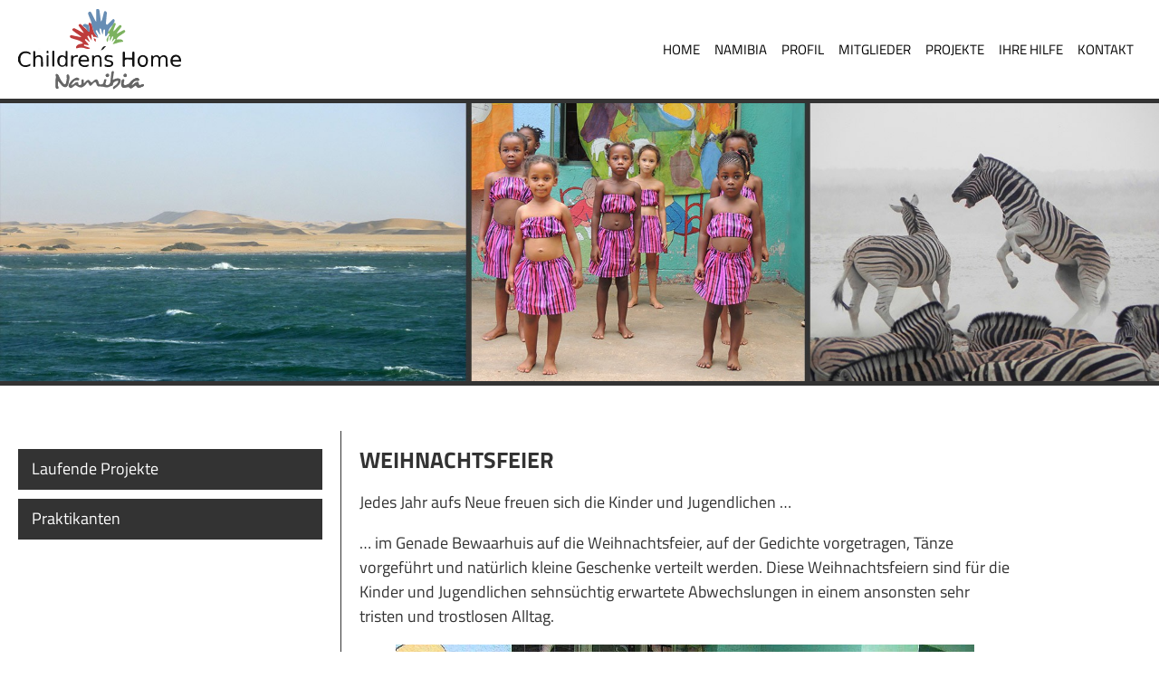

--- FILE ---
content_type: text/css
request_url: https://childrens-home-namibia.de/wp-content/cache/min/1/wp-content/themes/hello-theme-child-master/style.css?ver=1768475182
body_size: 9
content:
.smrt-nogap p,.smrt-nogap h2,.smrt-nogap h3,.smrt-nogap h4,.smrt-nogap h5,.smrt-nogap h6,.smrt-nogap ul,.smrt-nogap ol{padding:0!important;margin:0!important}.elementor-text-editor ul{margin-bottom:1em}.wp-block-image figcaption{margin-top:0;margin-bottom:1em}figure.wp-block-image.alignnone{margin:2em 0}

--- FILE ---
content_type: text/css
request_url: https://childrens-home-namibia.de/wp-content/uploads/elementor/css/post-51011.css?ver=1768475181
body_size: 374
content:
.elementor-kit-51011{--e-global-color-primary:#333333;--e-global-color-secondary:#678DB5;--e-global-color-text:#333333;--e-global-color-accent:#BD3B3A;--e-global-typography-primary-font-family:"Titillium Web";--e-global-typography-primary-font-size:18px;--e-global-typography-primary-font-weight:normal;--e-global-typography-secondary-font-family:"Titillium Web";--e-global-typography-secondary-font-size:18px;--e-global-typography-secondary-font-weight:normal;--e-global-typography-text-font-family:"Titillium Web";--e-global-typography-text-font-size:18px;--e-global-typography-text-font-weight:normal;--e-global-typography-accent-font-family:"Titillium Web";--e-global-typography-accent-font-size:18px;--e-global-typography-accent-font-weight:normal;color:var( --e-global-color-text );font-family:"Titillium Web", Sans-serif;font-size:18px;font-weight:normal;}.elementor-kit-51011 e-page-transition{background-color:#FFBC7D;}.elementor-kit-51011 p{margin-block-end:1em;}.elementor-kit-51011 a{color:var( --e-global-color-secondary );}body{overflow-x:inherit !important;}.elementor a, .elementor a:link, .elementor a:focus, .elementor a:active, .elementor a:hover{text-decoration:inherit !important;}.elementor a:link, .elementor .smooth-hover a:link, {transition:inherit;}.elementor-kit-51011 h1{color:var( --e-global-color-text );font-family:"Titillium Web", Sans-serif;font-size:25px;font-weight:bold;}.elementor-kit-51011 h2{color:var( --e-global-color-text );font-size:21px;font-weight:bold;}.elementor-kit-51011 h3{color:var( --e-global-color-text );font-size:18px;font-weight:bold;}.elementor-kit-51011 h4{color:var( --e-global-color-text );font-size:18px;font-weight:bold;}.elementor-kit-51011 h5{color:var( --e-global-color-text );font-size:18px;font-weight:bold;}.elementor-kit-51011 h6{color:var( --e-global-color-text );font-size:18px;font-weight:bold;}.elementor-section.elementor-section-boxed > .elementor-container{max-width:1140px;}.e-con{--container-max-width:1140px;}.elementor-widget:not(:last-child){margin-block-end:20px;}.elementor-element{--widgets-spacing:20px 20px;--widgets-spacing-row:20px;--widgets-spacing-column:20px;}{}h1.entry-title{display:var(--page-title-display);}@media(max-width:1024px){.elementor-section.elementor-section-boxed > .elementor-container{max-width:1024px;}.e-con{--container-max-width:1024px;}}@media(max-width:767px){.elementor-section.elementor-section-boxed > .elementor-container{max-width:767px;}.e-con{--container-max-width:767px;}}

--- FILE ---
content_type: text/css
request_url: https://childrens-home-namibia.de/wp-content/uploads/elementor/css/post-51015.css?ver=1768475181
body_size: 1293
content:
.elementor-51015 .elementor-element.elementor-element-4b5ced6 .elementor-repeater-item-a959468.jet-parallax-section__layout .jet-parallax-section__image{background-size:auto;}.elementor-bc-flex-widget .elementor-51015 .elementor-element.elementor-element-7926aad7.elementor-column .elementor-widget-wrap{align-items:center;}.elementor-51015 .elementor-element.elementor-element-7926aad7.elementor-column.elementor-element[data-element_type="column"] > .elementor-widget-wrap.elementor-element-populated{align-content:center;align-items:center;}.elementor-51015 .elementor-element.elementor-element-7926aad7.elementor-column{align-self:inherit;cursor:default;}.elementor-51015 .elementor-element.elementor-element-7926aad7 > .elementor-element-populated{padding:0px 0px 0px 0px;}.elementor-widget-image .widget-image-caption{color:var( --e-global-color-text );font-family:var( --e-global-typography-text-font-family ), Sans-serif;font-size:var( --e-global-typography-text-font-size );font-weight:var( --e-global-typography-text-font-weight );}.elementor-51015 .elementor-element.elementor-element-5e4d5619{text-align:start;}.elementor-51015 .elementor-element.elementor-element-5e4d5619 img{width:180px;}.elementor-bc-flex-widget .elementor-51015 .elementor-element.elementor-element-61224b9a.elementor-column .elementor-widget-wrap{align-items:center;}.elementor-51015 .elementor-element.elementor-element-61224b9a.elementor-column.elementor-element[data-element_type="column"] > .elementor-widget-wrap.elementor-element-populated{align-content:center;align-items:center;}.elementor-51015 .elementor-element.elementor-element-61224b9a.elementor-column{align-self:inherit;cursor:default;}.elementor-51015 .elementor-element.elementor-element-61224b9a > .elementor-element-populated{padding:0px 0px 0px 0px;}.elementor-widget-nav-menu .elementor-nav-menu .elementor-item{font-family:var( --e-global-typography-primary-font-family ), Sans-serif;font-size:var( --e-global-typography-primary-font-size );font-weight:var( --e-global-typography-primary-font-weight );}.elementor-widget-nav-menu .elementor-nav-menu--main .elementor-item{color:var( --e-global-color-text );fill:var( --e-global-color-text );}.elementor-widget-nav-menu .elementor-nav-menu--main .elementor-item:hover,
					.elementor-widget-nav-menu .elementor-nav-menu--main .elementor-item.elementor-item-active,
					.elementor-widget-nav-menu .elementor-nav-menu--main .elementor-item.highlighted,
					.elementor-widget-nav-menu .elementor-nav-menu--main .elementor-item:focus{color:var( --e-global-color-accent );fill:var( --e-global-color-accent );}.elementor-widget-nav-menu .elementor-nav-menu--main:not(.e--pointer-framed) .elementor-item:before,
					.elementor-widget-nav-menu .elementor-nav-menu--main:not(.e--pointer-framed) .elementor-item:after{background-color:var( --e-global-color-accent );}.elementor-widget-nav-menu .e--pointer-framed .elementor-item:before,
					.elementor-widget-nav-menu .e--pointer-framed .elementor-item:after{border-color:var( --e-global-color-accent );}.elementor-widget-nav-menu{--e-nav-menu-divider-color:var( --e-global-color-text );}.elementor-widget-nav-menu .elementor-nav-menu--dropdown .elementor-item, .elementor-widget-nav-menu .elementor-nav-menu--dropdown  .elementor-sub-item{font-family:var( --e-global-typography-accent-font-family ), Sans-serif;font-size:var( --e-global-typography-accent-font-size );font-weight:var( --e-global-typography-accent-font-weight );}.elementor-51015 .elementor-element.elementor-element-f5d5480 .elementor-menu-toggle{margin-left:auto;background-color:#FFFFFF;}.elementor-51015 .elementor-element.elementor-element-f5d5480 .elementor-nav-menu .elementor-item{font-family:"Titillium Web", Sans-serif;font-size:15px;font-weight:normal;text-transform:uppercase;}.elementor-51015 .elementor-element.elementor-element-f5d5480 .elementor-nav-menu--main .elementor-item{color:#000000;fill:#000000;padding-left:8px;padding-right:8px;padding-top:8px;padding-bottom:8px;}.elementor-51015 .elementor-element.elementor-element-f5d5480 .elementor-nav-menu--main .elementor-item:hover,
					.elementor-51015 .elementor-element.elementor-element-f5d5480 .elementor-nav-menu--main .elementor-item.elementor-item-active,
					.elementor-51015 .elementor-element.elementor-element-f5d5480 .elementor-nav-menu--main .elementor-item.highlighted,
					.elementor-51015 .elementor-element.elementor-element-f5d5480 .elementor-nav-menu--main .elementor-item:focus{color:#fff;}.elementor-51015 .elementor-element.elementor-element-f5d5480 .elementor-nav-menu--main:not(.e--pointer-framed) .elementor-item:before,
					.elementor-51015 .elementor-element.elementor-element-f5d5480 .elementor-nav-menu--main:not(.e--pointer-framed) .elementor-item:after{background-color:var( --e-global-color-accent );}.elementor-51015 .elementor-element.elementor-element-f5d5480 .e--pointer-framed .elementor-item:before,
					.elementor-51015 .elementor-element.elementor-element-f5d5480 .e--pointer-framed .elementor-item:after{border-color:var( --e-global-color-accent );}.elementor-51015 .elementor-element.elementor-element-f5d5480 .elementor-nav-menu--main .elementor-item.elementor-item-active{color:#FFFFFF;}.elementor-51015 .elementor-element.elementor-element-f5d5480 .elementor-nav-menu--main:not(.e--pointer-framed) .elementor-item.elementor-item-active:before,
					.elementor-51015 .elementor-element.elementor-element-f5d5480 .elementor-nav-menu--main:not(.e--pointer-framed) .elementor-item.elementor-item-active:after{background-color:var( --e-global-color-accent );}.elementor-51015 .elementor-element.elementor-element-f5d5480 .e--pointer-framed .elementor-item.elementor-item-active:before,
					.elementor-51015 .elementor-element.elementor-element-f5d5480 .e--pointer-framed .elementor-item.elementor-item-active:after{border-color:var( --e-global-color-accent );}.elementor-51015 .elementor-element.elementor-element-f5d5480{--e-nav-menu-horizontal-menu-item-margin:calc( 0px / 2 );--nav-menu-icon-size:20px;}.elementor-51015 .elementor-element.elementor-element-f5d5480 .elementor-nav-menu--main:not(.elementor-nav-menu--layout-horizontal) .elementor-nav-menu > li:not(:last-child){margin-bottom:0px;}.elementor-51015 .elementor-element.elementor-element-f5d5480 .elementor-nav-menu--dropdown a, .elementor-51015 .elementor-element.elementor-element-f5d5480 .elementor-menu-toggle{color:#FFFFFF;fill:#FFFFFF;}.elementor-51015 .elementor-element.elementor-element-f5d5480 .elementor-nav-menu--dropdown{background-color:var( --e-global-color-primary );}.elementor-51015 .elementor-element.elementor-element-f5d5480 .elementor-nav-menu--dropdown a:hover,
					.elementor-51015 .elementor-element.elementor-element-f5d5480 .elementor-nav-menu--dropdown a:focus,
					.elementor-51015 .elementor-element.elementor-element-f5d5480 .elementor-nav-menu--dropdown a.elementor-item-active,
					.elementor-51015 .elementor-element.elementor-element-f5d5480 .elementor-nav-menu--dropdown a.highlighted,
					.elementor-51015 .elementor-element.elementor-element-f5d5480 .elementor-menu-toggle:hover,
					.elementor-51015 .elementor-element.elementor-element-f5d5480 .elementor-menu-toggle:focus{color:#FFFFFF;}.elementor-51015 .elementor-element.elementor-element-f5d5480 .elementor-nav-menu--dropdown a:hover,
					.elementor-51015 .elementor-element.elementor-element-f5d5480 .elementor-nav-menu--dropdown a:focus,
					.elementor-51015 .elementor-element.elementor-element-f5d5480 .elementor-nav-menu--dropdown a.elementor-item-active,
					.elementor-51015 .elementor-element.elementor-element-f5d5480 .elementor-nav-menu--dropdown a.highlighted{background-color:var( --e-global-color-accent );}.elementor-51015 .elementor-element.elementor-element-f5d5480 .elementor-nav-menu--dropdown a.elementor-item-active{color:#FFFFFF;background-color:var( --e-global-color-accent );}.elementor-51015 .elementor-element.elementor-element-f5d5480 .elementor-nav-menu--dropdown .elementor-item, .elementor-51015 .elementor-element.elementor-element-f5d5480 .elementor-nav-menu--dropdown  .elementor-sub-item{font-family:"Titillium Web", Sans-serif;font-size:16px;font-weight:normal;}.elementor-51015 .elementor-element.elementor-element-f5d5480 .elementor-nav-menu--dropdown a{padding-left:8px;padding-right:8px;padding-top:10px;padding-bottom:10px;}.elementor-51015 .elementor-element.elementor-element-f5d5480 .elementor-nav-menu--dropdown li:not(:last-child){border-style:solid;border-color:#E0E0E0;border-bottom-width:1px;}.elementor-51015 .elementor-element.elementor-element-f5d5480 div.elementor-menu-toggle{color:#000000;}.elementor-51015 .elementor-element.elementor-element-f5d5480 div.elementor-menu-toggle svg{fill:#000000;}.elementor-51015 .elementor-element.elementor-element-f5d5480 div.elementor-menu-toggle:hover, .elementor-51015 .elementor-element.elementor-element-f5d5480 div.elementor-menu-toggle:focus{color:#000000;}.elementor-51015 .elementor-element.elementor-element-f5d5480 div.elementor-menu-toggle:hover svg, .elementor-51015 .elementor-element.elementor-element-f5d5480 div.elementor-menu-toggle:focus svg{fill:#000000;}.elementor-51015 .elementor-element.elementor-element-4b5ced6:not(.elementor-motion-effects-element-type-background), .elementor-51015 .elementor-element.elementor-element-4b5ced6 > .elementor-motion-effects-container > .elementor-motion-effects-layer{background-color:#FFFFFF;}.elementor-51015 .elementor-element.elementor-element-4b5ced6.ob-is-breaking-bad > .elementor-container{justify-content:flex-start !important;flex-direction:row;}.elementor-51015 .elementor-element.elementor-element-4b5ced6.ob-is-breaking-bad.ob-bb-inner > .elementor-container{justify-content:flex-start !important;flex-direction:row;}.elementor-51015 .elementor-element.elementor-element-4b5ced6.ob-is-breaking-bad.ob-is-glider > .elementor-container.swiper-vertical{flex-direction:column;}.elementor-51015 .elementor-element.elementor-element-4b5ced6.ob-is-breaking-bad.ob-is-glider.ob-bb-inner > .elementor-container.swiper-vertical{flex-direction:column;}.elementor-51015 .elementor-element.elementor-element-4b5ced6.ob-is-breaking-bad.ob-bb-inner{width:100%;flex:unset;align-self:inherit;}.elementor-51015 .elementor-element.elementor-element-4b5ced6{border-style:solid;border-width:0px 0px 0px 0px;border-color:#E7E7E7;transition:background 0.3s, border 0.3s, border-radius 0.3s, box-shadow 0.3s;padding:10px 20px 10px 20px;}.elementor-51015 .elementor-element.elementor-element-4b5ced6 > .elementor-background-overlay{transition:background 0.3s, border-radius 0.3s, opacity 0.3s;}.elementor-theme-builder-content-area{height:400px;}.elementor-location-header:before, .elementor-location-footer:before{content:"";display:table;clear:both;}@media(max-width:1024px){.elementor-widget-image .widget-image-caption{font-size:var( --e-global-typography-text-font-size );}.elementor-widget-nav-menu .elementor-nav-menu .elementor-item{font-size:var( --e-global-typography-primary-font-size );}.elementor-widget-nav-menu .elementor-nav-menu--dropdown .elementor-item, .elementor-widget-nav-menu .elementor-nav-menu--dropdown  .elementor-sub-item{font-size:var( --e-global-typography-accent-font-size );}.elementor-51015 .elementor-element.elementor-element-f5d5480 .elementor-nav-menu .elementor-item{font-size:14px;}.elementor-51015 .elementor-element.elementor-element-f5d5480 .elementor-nav-menu--main .elementor-item{padding-left:7px;padding-right:7px;}.elementor-51015 .elementor-element.elementor-element-f5d5480{--e-nav-menu-horizontal-menu-item-margin:calc( 0px / 2 );}.elementor-51015 .elementor-element.elementor-element-f5d5480 .elementor-nav-menu--main:not(.elementor-nav-menu--layout-horizontal) .elementor-nav-menu > li:not(:last-child){margin-bottom:0px;}.elementor-51015 .elementor-element.elementor-element-4b5ced6{border-width:0px 0px 0px 0px;}}@media(min-width:768px){.elementor-51015 .elementor-element.elementor-element-7926aad7{width:20%;}.elementor-51015 .elementor-element.elementor-element-61224b9a{width:80%;}}@media(max-width:767px){.elementor-51015 .elementor-element.elementor-element-7926aad7{width:55%;}.elementor-widget-image .widget-image-caption{font-size:var( --e-global-typography-text-font-size );}.elementor-51015 .elementor-element.elementor-element-61224b9a{width:45%;}.elementor-widget-nav-menu .elementor-nav-menu .elementor-item{font-size:var( --e-global-typography-primary-font-size );}.elementor-widget-nav-menu .elementor-nav-menu--dropdown .elementor-item, .elementor-widget-nav-menu .elementor-nav-menu--dropdown  .elementor-sub-item{font-size:var( --e-global-typography-accent-font-size );}.elementor-51015 .elementor-element.elementor-element-f5d5480 .elementor-nav-menu--dropdown a{padding-top:22px;padding-bottom:22px;}.elementor-51015 .elementor-element.elementor-element-f5d5480{--nav-menu-icon-size:28px;}.elementor-51015 .elementor-element.elementor-element-4b5ced6{border-width:0px 0px 1px 0px;}}

--- FILE ---
content_type: text/css
request_url: https://childrens-home-namibia.de/wp-content/uploads/elementor/css/post-51052.css?ver=1768475181
body_size: 618
content:
.elementor-51052 .elementor-element.elementor-element-d3248c9 .elementor-repeater-item-13a2006.jet-parallax-section__layout .jet-parallax-section__image{background-size:auto;}.elementor-51052 .elementor-element.elementor-element-f808807.elementor-column{align-self:inherit;cursor:default;}.elementor-widget-text-editor{font-family:var( --e-global-typography-text-font-family ), Sans-serif;font-size:var( --e-global-typography-text-font-size );font-weight:var( --e-global-typography-text-font-weight );color:var( --e-global-color-text );}.elementor-widget-text-editor.ob-postman blockquote{font-family:var( --e-global-typography-text-font-family ), Sans-serif;font-size:var( --e-global-typography-text-font-size );font-weight:var( --e-global-typography-text-font-weight );}.elementor-widget-text-editor.ob-postman blockquote cite{font-family:var( --e-global-typography-text-font-family ), Sans-serif;font-size:var( --e-global-typography-text-font-size );font-weight:var( --e-global-typography-text-font-weight );}.elementor-widget-text-editor.elementor-drop-cap-view-stacked .elementor-drop-cap{background-color:var( --e-global-color-primary );}.elementor-widget-text-editor.elementor-drop-cap-view-framed .elementor-drop-cap, .elementor-widget-text-editor.elementor-drop-cap-view-default .elementor-drop-cap{color:var( --e-global-color-primary );border-color:var( --e-global-color-primary );}.elementor-51052 .elementor-element.elementor-element-2bd06b9.ob-harakiri{writing-mode:inherit;}.elementor-51052 .elementor-element.elementor-element-2bd06b9.ob-harakiri .elementor-heading-title{writing-mode:inherit;}.elementor-51052 .elementor-element.elementor-element-2bd06b9.ob-harakiri div{writing-mode:inherit;}.elementor-51052 .elementor-element.elementor-element-2bd06b9{font-family:"Titillium Web", Sans-serif;font-size:16px;font-weight:normal;color:#FFFFFF;}.elementor-51052 .elementor-element.elementor-element-2bd06b9.ob-harakiri > div, .elementor-51052 .elementor-element.elementor-element-2bd06b9.ob-harakiri > h1, .elementor-51052 .elementor-element.elementor-element-2bd06b9.ob-harakiri > h2, .elementor-51052 .elementor-element.elementor-element-2bd06b9.ob-harakiri > h3, .elementor-51052 .elementor-element.elementor-element-2bd06b9.ob-harakiri > h4, .elementor-51052 .elementor-element.elementor-element-2bd06b9.ob-harakiri > h5, .elementor-51052 .elementor-element.elementor-element-2bd06b9.ob-harakiri > h6, .elementor-51052 .elementor-element.elementor-element-2bd06b9.ob-harakiri > p{transform:rotate(0deg);}.elementor-51052 .elementor-element.elementor-element-2bd06b9 > div{text-indent:0px;mix-blend-mode:inherit;}.elementor-51052 .elementor-element.elementor-element-d3248c9:not(.elementor-motion-effects-element-type-background), .elementor-51052 .elementor-element.elementor-element-d3248c9 > .elementor-motion-effects-container > .elementor-motion-effects-layer{background-color:var( --e-global-color-primary );}.elementor-51052 .elementor-element.elementor-element-d3248c9.ob-is-breaking-bad > .elementor-container{justify-content:flex-start !important;flex-direction:row;}.elementor-51052 .elementor-element.elementor-element-d3248c9.ob-is-breaking-bad.ob-bb-inner > .elementor-container{justify-content:flex-start !important;flex-direction:row;}.elementor-51052 .elementor-element.elementor-element-d3248c9.ob-is-breaking-bad.ob-is-glider > .elementor-container.swiper-vertical{flex-direction:column;}.elementor-51052 .elementor-element.elementor-element-d3248c9.ob-is-breaking-bad.ob-is-glider.ob-bb-inner > .elementor-container.swiper-vertical{flex-direction:column;}.elementor-51052 .elementor-element.elementor-element-d3248c9.ob-is-breaking-bad.ob-bb-inner{width:100%;flex:unset;align-self:inherit;}.elementor-51052 .elementor-element.elementor-element-d3248c9{transition:background 0.3s, border 0.3s, border-radius 0.3s, box-shadow 0.3s;}.elementor-51052 .elementor-element.elementor-element-d3248c9 > .elementor-background-overlay{transition:background 0.3s, border-radius 0.3s, opacity 0.3s;}.elementor-theme-builder-content-area{height:400px;}.elementor-location-header:before, .elementor-location-footer:before{content:"";display:table;clear:both;}@media(max-width:1024px){.elementor-widget-text-editor{font-size:var( --e-global-typography-text-font-size );}.elementor-widget-text-editor.ob-postman blockquote{font-size:var( --e-global-typography-text-font-size );}.elementor-widget-text-editor.ob-postman blockquote cite{font-size:var( --e-global-typography-text-font-size );}}@media(max-width:767px){.elementor-widget-text-editor{font-size:var( --e-global-typography-text-font-size );}.elementor-widget-text-editor.ob-postman blockquote{font-size:var( --e-global-typography-text-font-size );}.elementor-widget-text-editor.ob-postman blockquote cite{font-size:var( --e-global-typography-text-font-size );}}

--- FILE ---
content_type: text/css
request_url: https://childrens-home-namibia.de/wp-content/uploads/elementor/css/post-51306.css?ver=1768475182
body_size: 712
content:
.elementor-51306 .elementor-element.elementor-element-2b22a3e0 .elementor-repeater-item-75648f9.jet-parallax-section__layout .jet-parallax-section__image{background-size:auto;}.elementor-51306 .elementor-element.elementor-element-43ae591c.elementor-column{align-self:inherit;cursor:default;}.elementor-51306 .elementor-element.elementor-element-2b22a3e0.ob-is-breaking-bad > .elementor-container{justify-content:flex-start !important;flex-direction:row;}.elementor-51306 .elementor-element.elementor-element-2b22a3e0.ob-is-breaking-bad.ob-bb-inner > .elementor-container{justify-content:flex-start !important;flex-direction:row;}.elementor-51306 .elementor-element.elementor-element-2b22a3e0.ob-is-breaking-bad.ob-is-glider > .elementor-container.swiper-vertical{flex-direction:column;}.elementor-51306 .elementor-element.elementor-element-2b22a3e0.ob-is-breaking-bad.ob-is-glider.ob-bb-inner > .elementor-container.swiper-vertical{flex-direction:column;}.elementor-51306 .elementor-element.elementor-element-2b22a3e0.ob-is-breaking-bad.ob-bb-inner{width:100%;flex:unset;align-self:inherit;}.elementor-51306 .elementor-element.elementor-element-2fd9f0be .elementor-repeater-item-fb8037a.jet-parallax-section__layout .jet-parallax-section__image{background-size:auto;}.elementor-51306 .elementor-element.elementor-element-ea78739.elementor-column{align-self:inherit;cursor:default;}.elementor-51306 .elementor-element.elementor-element-1ab7e59b .jet-nav--horizontal{justify-content:flex-start;text-align:left;}.elementor-51306 .elementor-element.elementor-element-1ab7e59b .jet-nav--vertical .menu-item-link-top{justify-content:flex-start;text-align:left;}.elementor-51306 .elementor-element.elementor-element-1ab7e59b .jet-nav--vertical-sub-bottom .menu-item-link-sub{justify-content:flex-start;text-align:left;}.elementor-51306 .elementor-element.elementor-element-1ab7e59b .jet-mobile-menu.jet-mobile-menu-trigger-active .menu-item-link{justify-content:flex-start;text-align:left;}.elementor-51306 .elementor-element.elementor-element-1ab7e59b .menu-item-link-top{background-color:var( --e-global-color-primary );color:#FFFFFF;padding:10px 15px 12px 15px;}.elementor-51306 .elementor-element.elementor-element-1ab7e59b .menu-item-link-top .jet-nav-link-text{font-size:18px;line-height:1.3em;}.elementor-51306 .elementor-element.elementor-element-1ab7e59b .menu-item:hover > .menu-item-link-top{background-color:var( --e-global-color-accent );color:#FFFFFF;}.elementor-51306 .elementor-element.elementor-element-1ab7e59b .menu-item.current-menu-item .menu-item-link-top{background-color:var( --e-global-color-accent );color:#FFFFFF;}.elementor-51306 .elementor-element.elementor-element-1ab7e59b .jet-nav > .jet-nav__item{margin:0px 0px 10px 0px;}.elementor-51306 .elementor-element.elementor-element-7683874d.elementor-column{align-self:inherit;cursor:default;}.elementor-51306 .elementor-element.elementor-element-7683874d > .elementor-element-populated{border-style:solid;border-width:0px 0px 0px 1px;border-color:var( --e-global-color-primary );margin:0px 0px 0px 0px;--e-column-margin-right:0px;--e-column-margin-left:0px;}.elementor-widget-theme-post-title .elementor-heading-title{font-family:var( --e-global-typography-primary-font-family ), Sans-serif;font-size:var( --e-global-typography-primary-font-size );font-weight:var( --e-global-typography-primary-font-weight );color:var( --e-global-color-primary );}.elementor-51306 .elementor-element.elementor-element-f9cabdf .elementor-heading-title{font-family:"Titillium Web", Sans-serif;font-size:25px;font-weight:bold;color:var( --e-global-color-text );}.elementor-widget-theme-post-content{color:var( --e-global-color-text );font-family:var( --e-global-typography-text-font-family ), Sans-serif;font-size:var( --e-global-typography-text-font-size );font-weight:var( --e-global-typography-text-font-weight );}.elementor-widget-theme-post-content.ob-postman blockquote{font-family:var( --e-global-typography-text-font-family ), Sans-serif;font-size:var( --e-global-typography-text-font-size );font-weight:var( --e-global-typography-text-font-weight );}.elementor-widget-theme-post-content.ob-postman blockquote cite{font-family:var( --e-global-typography-text-font-family ), Sans-serif;font-size:var( --e-global-typography-text-font-size );font-weight:var( --e-global-typography-text-font-weight );}.elementor-51306 .elementor-element.elementor-element-2fd9f0be.ob-is-breaking-bad > .elementor-container{justify-content:flex-start !important;flex-direction:row;}.elementor-51306 .elementor-element.elementor-element-2fd9f0be.ob-is-breaking-bad.ob-bb-inner > .elementor-container{justify-content:flex-start !important;flex-direction:row;}.elementor-51306 .elementor-element.elementor-element-2fd9f0be.ob-is-breaking-bad.ob-is-glider > .elementor-container.swiper-vertical{flex-direction:column;}.elementor-51306 .elementor-element.elementor-element-2fd9f0be.ob-is-breaking-bad.ob-is-glider.ob-bb-inner > .elementor-container.swiper-vertical{flex-direction:column;}.elementor-51306 .elementor-element.elementor-element-2fd9f0be.ob-is-breaking-bad.ob-bb-inner{width:100%;flex:unset;align-self:inherit;}.elementor-51306 .elementor-element.elementor-element-2fd9f0be{margin-top:50px;margin-bottom:50px;}@media(max-width:1024px){.elementor-widget-theme-post-title .elementor-heading-title{font-size:var( --e-global-typography-primary-font-size );}.elementor-widget-theme-post-content{font-size:var( --e-global-typography-text-font-size );}.elementor-widget-theme-post-content.ob-postman blockquote{font-size:var( --e-global-typography-text-font-size );}.elementor-widget-theme-post-content.ob-postman blockquote cite{font-size:var( --e-global-typography-text-font-size );}}@media(min-width:768px){.elementor-51306 .elementor-element.elementor-element-ea78739{width:33%;}.elementor-51306 .elementor-element.elementor-element-7683874d{width:66.665%;}}@media(max-width:1024px) and (min-width:768px){.elementor-51306 .elementor-element.elementor-element-ea78739{width:40%;}.elementor-51306 .elementor-element.elementor-element-7683874d{width:60%;}}@media(max-width:767px){.elementor-51306 .elementor-element.elementor-element-7683874d > .elementor-element-populated{border-width:0px 0px 0px 0px;padding:0px 0px 0px 0px;}.elementor-widget-theme-post-title .elementor-heading-title{font-size:var( --e-global-typography-primary-font-size );}.elementor-widget-theme-post-content{font-size:var( --e-global-typography-text-font-size );}.elementor-widget-theme-post-content.ob-postman blockquote{font-size:var( --e-global-typography-text-font-size );}.elementor-widget-theme-post-content.ob-postman blockquote cite{font-size:var( --e-global-typography-text-font-size );}}

--- FILE ---
content_type: text/css
request_url: https://childrens-home-namibia.de/wp-content/uploads/elementor/css/post-51122.css?ver=1768475182
body_size: 241
content:
.elementor-51122 .elementor-element.elementor-element-5646f9e0 .elementor-repeater-item-77cb39a.jet-parallax-section__layout .jet-parallax-section__image{background-size:auto;}.elementor-51122 .elementor-element.elementor-element-17d9d029.elementor-column{align-self:inherit;cursor:default;}.elementor-51122 .elementor-element.elementor-element-20d89b2b{--e-image-carousel-slides-to-show:1;}.elementor-51122 .elementor-element.elementor-element-5646f9e0.ob-is-breaking-bad > .elementor-container{justify-content:flex-start !important;flex-direction:row;}.elementor-51122 .elementor-element.elementor-element-5646f9e0.ob-is-breaking-bad.ob-bb-inner > .elementor-container{justify-content:flex-start !important;flex-direction:row;}.elementor-51122 .elementor-element.elementor-element-5646f9e0.ob-is-breaking-bad.ob-is-glider > .elementor-container.swiper-vertical{flex-direction:column;}.elementor-51122 .elementor-element.elementor-element-5646f9e0.ob-is-breaking-bad.ob-is-glider.ob-bb-inner > .elementor-container.swiper-vertical{flex-direction:column;}.elementor-51122 .elementor-element.elementor-element-5646f9e0.ob-is-breaking-bad.ob-bb-inner{width:100%;flex:unset;align-self:inherit;}.elementor-51122 .elementor-element.elementor-element-5646f9e0{border-style:solid;border-width:5px 0px 5px 0px;border-color:var( --e-global-color-primary );}/* Start custom CSS for image-carousel, class: .elementor-element-20d89b2b */.elementor-51122 .elementor-element.elementor-element-20d89b2b { line-height:0; }/* End custom CSS */
/* Start custom CSS for image-carousel, class: .elementor-element-20d89b2b */.elementor-51122 .elementor-element.elementor-element-20d89b2b { line-height:0; }/* End custom CSS */

--- FILE ---
content_type: image/svg+xml
request_url: https://childrens-home-namibia.de/wp-content/uploads/2018/04/childrens-home-namibia-weblogo-001.svg
body_size: 4976
content:
<?xml version="1.0" encoding="utf-8"?>
<!-- Generator: Adobe Illustrator 22.1.0, SVG Export Plug-In . SVG Version: 6.00 Build 0)  -->
<svg version="1.1" id="Ebene_1" xmlns="http://www.w3.org/2000/svg" xmlns:xlink="http://www.w3.org/1999/xlink" x="0px" y="0px"
	 viewBox="0 0 100.9 50" style="enable-background:new 0 0 100.9 50;" xml:space="preserve">
<style type="text/css">
	.st0{fill:#FDFDFD;}
	.st1{fill-rule:evenodd;clip-rule:evenodd;fill:#678DB4;}
	.st2{fill-rule:evenodd;clip-rule:evenodd;fill:#BE3C3C;}
	.st3{fill-rule:evenodd;clip-rule:evenodd;fill:#7CB25F;}
	.st4{fill-rule:evenodd;clip-rule:evenodd;fill:#101010;}
	.st5{fill:#666666;}
	.st6{fill-rule:evenodd;clip-rule:evenodd;fill:#666666;}
</style>
<g>
	<path class="st0" d="M54.4,23.1c-2.2-0.2-2.3,1.6-3.2,2.5C52.8,25.5,53.2,24.1,54.4,23.1z"/>
	<path class="st0" d="M47.9,20.4c0.5-1.5,0.3-1.9-1.1-2.2C47.1,19.4,47.2,19.5,47.9,20.4z"/>
	<path class="st0" d="M13.7,25c0-0.5,0.1-1-0.7-1c-0.7,0-0.6,0.4-0.6,0.9c0,0.4-0.1,0.9,0.6,0.8C13.6,25.7,13.8,25.5,13.7,25z"/>
	<path class="st1" d="M45.5,9.6c0-1.6-0.8-2.9-1.3-4.3c-0.2-0.7-0.6-1.4-0.8-2.1C43.3,2.6,43.3,2,44,1.7c0.7-0.3,1.1,0.1,1.4,0.7
		c0.8,1.7,1.7,3.4,2.5,5c0.1,0.1,0.2,0.2,0.5,0.6c0-1.4,0-2.5,0-3.6c0-1-0.1-2-0.1-3c0-0.6-0.1-1.4,0.8-1.5c1-0.1,1.2,0.6,1.3,1.4
		c0.3,1.8,0.5,3.6,0.7,5.3c0.1,0.4,0,0.8,0.4,1.1c0.7-1.2,0.8-2.6,1.2-3.9c0.1-0.4,0.2-0.9,0.3-1.3c0.2-0.6,0.2-1.4,1.1-1.2
		C55,1.7,55,2.4,54.9,3.1c-0.2,1.7-0.3,3.4-0.5,5.1c0,0.2,0,0.5,0,0.7c0,0.3,0.1,0.6,0.4,0.8c0.3,0.1,0.6-0.1,0.8-0.3
		c0.8-0.8,1.5-1.6,2.4-2.4c0.4-0.3,0.7-1.1,1.4-0.6C60,7,59.8,7.6,59.5,8.2c-0.1,0.1-0.1,0.3-0.2,0.4c-0.3,0.5-0.5,1-0.8,1.5
		c-1.2,1-2.3,2.1-2.6,3.8c-0.3,0.5-0.5,1-0.4,1.6c-0.3,0.6-0.7,1.1-1.4,1.6c-0.4-0.9-0.2-1.7-0.3-2.6c0-0.4,0-0.7,0-1.1
		c0-0.3,0-0.6-0.4-0.7c-0.4-0.1-0.5,0.3-0.6,0.6c-0.1,0.8-0.3,1.6-0.4,2.5c-0.6-0.7-0.5-1.5-0.7-2.2c-0.1-0.3-0.2-0.7-0.3-1
		c-0.1-0.3-0.3-0.6-0.7-0.5c-0.3,0.1-0.3,0.4-0.3,0.7c0.1,1,0.3,2,0.5,3.4c-0.9-0.9-1.3-1.8-1.8-2.6c-0.2-0.3-0.3-0.6-0.7-0.4
		c-0.5,0.2-0.3,0.6-0.2,0.9c0.4,1,1.1,2,1.3,3.1c0.1,0.6,0.1,1-0.6,0.5c0.1-0.4-0.1-0.7-0.3-1C46.5,14.9,46.4,12.1,45.5,9.6z"/>
	<path class="st2" d="M45.5,9.6c0.8,2.5,1,5.2,3,7.2c0.3,0.2,0.4,0.6,0.3,1c-0.5-0.4-1.1-0.7-1.8-0.5c-0.8,0.2-0.6-0.5-0.7-0.8
		c-0.2-0.3-0.3-0.7-0.7-0.6c-0.4,0.1-0.3,0.5-0.2,0.8c0.1,0.9,0.3,1.9,0.2,2.9c-0.5-0.8-1.1-1.6-1.6-2.4c-0.2-0.3-0.4-0.8-0.9-0.5
		c-0.4,0.3-0.2,0.7,0,1.1c0.4,0.8,0.9,1.7,1.4,2.7c-1-0.4-1.5-1-2.1-1.5c-0.3-0.2-0.6-0.6-0.9-0.2c-0.3,0.4,0,0.7,0.2,0.9
		c0.7,0.9,1.6,1.6,2.1,2.7c-0.8,0.2-1.5-0.2-2.2-0.2c-0.3,0-0.7-0.3-0.8,0.2c-0.1,0.5,0.3,0.6,0.6,0.7c0.7,0.2,1.4,0.4,2,0.7
		c0.4,0.1,0.9,0.2,1.1,0.7c-0.9,0.5-1.9,0.3-2.8,0c-1.6-0.6-3.2-0.7-4.8-0.2c-0.3,0.1-0.8,0.3-1-0.1c-0.2-0.3,0-0.8,0.2-1.1
		c0.5-0.9,1.4-1.2,2.3-1.4c0.6-0.1,1.1-0.2,1.8-0.4c-0.7-1-1.7-1.4-2.7-1.8c-1.2-0.4-2.4-0.7-3.7-1.1c-0.4-0.1-0.8-0.3-1.2-0.5
		c-0.4-0.2-0.7-0.6-0.5-1.1c0.2-0.5,0.6-0.7,1.2-0.5c1.6,0.4,3.1,0.7,4.7,1c0.3,0.1,0.6,0.1,1.1,0.1c-0.8-1-1.8-1.5-2.7-2.1
		c-0.8-0.6-1.6-1.1-2.4-1.8c-0.3-0.3-0.7-0.6-0.3-1.1c0.3-0.4,0.7-0.6,1.3-0.4c1.4,0.6,2.6,1.4,3.9,2.1c0.6,0.3,1.2,0.6,1.8,0.9
		c-0.7-1.4-1.7-2.5-2.6-3.8c-0.3-0.5-1.1-1-0.4-1.6c0.7-0.7,1.3,0,1.8,0.5c0.2,0.2,0.5,0.4,0.7,0.6l0,0c0.8,0.8,1.6,1.6,2.5,2.3
		c0.2,0.2,0.4,0.4,0.6,0.6c0.2,0.2,0.4,0.6,0.8,0.4c0.3-0.2,0.3-0.6,0.2-0.9c-0.2-1.1-0.1-2.3-0.7-3.4c0.1-0.5-0.1-1.1,0.6-1.2
		C45,8.5,45.2,9.1,45.5,9.6z"/>
	<path class="st3" d="M58.5,10.1c0.3-0.5,0.5-1,0.8-1.5c1.3,0.2,1.4,0.3,0.9,1.5c-0.4,1.2-1.1,2.3-1.3,3.8c1-0.7,1.6-1.5,2.3-2.2
		c0.4-0.4,0.7-0.8,1.1-1.1c0.4-0.4,0.9-1,1.5-0.4c0.6,0.6,0,1.1-0.3,1.5c-0.8,1.2-1.9,2.2-2.5,3.7c1.2-0.7,2.5-1.3,3.7-2
		c0.5-0.3,1-0.7,1.5,0c0.4,0.7-0.2,1.1-0.6,1.4c-1,0.7-2.1,1.4-3.1,2.1c-0.7,0.5-1.3,1.1-1.6,2.1c0.9-0.2,1.6-0.2,2.3-0.2
		c0.7,0,1.3,0.3,1.7,0.9c0.2,0.4,0.2,0.7-0.3,0.7c-1.9,0-3.5,0.9-5.3,1.3c-0.2,0-0.4,0.2-0.7-0.1c0.5-0.7,1-1.5,1.5-2.3
		c0.2-0.2,0.3-0.5,0-0.7c-0.2-0.2-0.4,0.1-0.6,0.2c-0.4,0.4-0.8,0.9-1.3,1.5c-0.1-1.1,0.5-1.7,0.6-2.4c0.1-0.3,0.2-0.6-0.1-0.8
		c-0.4-0.2-0.6,0.2-0.7,0.5c-0.3,0.6-0.6,1.3-1.1,2.2c-0.3-0.9-0.1-1.6,0-2.2c0-0.3,0.1-0.6-0.3-0.7c-0.4-0.1-0.5,0.3-0.6,0.6
		c-0.1,0.9-0.1,1.8-0.5,2.6c-0.1,0.1-0.2,0.2-0.3,0.4c-0.6-0.8-0.6-1.6-0.1-2.4c0.4-0.7,0.8-1.3,1.2-1.9c0.2-0.4,0.4-0.8,0-1.1
		c-0.4-0.3-0.6,0.3-0.9,0.4c0-0.6,0.1-1.1,0.4-1.6c0.5,0.1,0.6-0.4,0.8-0.7C57.3,12.2,57.9,11.1,58.5,10.1z"/>
	<path class="st1" d="M40.1,10.8L40.1,10.8c-0.1-1.2,0.3-1.5,1.5-1.5c0.7,0,1.2,0.5,1.9,0.5c0.6,1,0.5,2.2,0.7,3.4
		c0.1,0.3,0.1,0.7-0.2,0.9c-0.4,0.2-0.6-0.2-0.8-0.4c-0.2-0.2-0.4-0.4-0.6-0.6C42.4,12,41.2,10.9,40.1,10.8z"/>
	<path class="st4" d="M54.4,23.1c-1.2,1-1.6,2.4-3.2,2.5C52.1,24.7,52.2,22.9,54.4,23.1z"/>
	<path class="st2" d="M47.9,20.4c-0.8-0.9-0.8-0.9-1.1-2.2C48.2,18.5,48.4,18.9,47.9,20.4z"/>
	<g>
		<path class="st0" d="M83.5,29.6c0-0.6-0.3-0.8-0.8-0.8c-0.6,0.1-0.4,0.5-0.4,0.8c0,1.8,0,3.6,0,5.4c0,0.4-0.1,0.8,0.6,0.8
			c0.6,0,0.6-0.2,0.6-0.7c0-1.2,0-2.5,0-3.7c0.1-1.1,0.9-1.8,1.9-1.8c0.9,0,1.4,0.6,1.4,1.8c0,1.1,0,2.2,0,3.4
			c0,0.4-0.3,1.1,0.6,1.1c0.9,0,0.5-0.6,0.5-1c0-1,0-2,0-3c0-1.4,0.7-2.2,1.9-2.2c1,0,1.5,0.6,1.5,2.1c0,1.2,0,2.4,0,3.6
			c0,0.4,0.2,0.5,0.6,0.5c0.4,0,0.6,0,0.6-0.5c0-1.4,0-2.9-0.1-4.3c-0.1-1-0.5-1.9-1.6-2.3c-1.1-0.3-2.1,0-2.8,0.9
			c-0.1,0.1-0.2,0.3-0.4,0.2C86.6,28.3,85.3,28.2,83.5,29.6z"/>
		<path class="st0" d="M64.8,31.1c0,1.3,0,2.5,0,3.8c0,0.4-0.2,0.9,0.6,0.9c0.8,0,0.6-0.4,0.7-0.9c0.1-1.2-0.5-2.8,0.2-3.4
			c0.7-0.6,2.3-0.2,3.5-0.2c0,0,0.1,0,0.1,0c0.6-0.1,0.8,0.1,0.8,0.8c-0.1,1,0,2,0,3c0,0.5,0.2,0.7,0.7,0.7c0.6,0,0.6-0.2,0.6-0.7
			c0-2.7,0-5.4,0-8c0-0.5-0.1-0.7-0.7-0.7c-0.6,0-0.7,0.2-0.6,0.7c0,0.8,0,1.7,0,2.5c0,0.5-0.1,0.6-0.6,0.6c-1.1,0-2.2,0-3.4,0
			c-0.6,0-0.6-0.2-0.6-0.7c0-0.8,0-1.7,0-2.5c0-0.5-0.1-0.6-0.6-0.6c-0.5,0-0.7,0.1-0.7,0.6C64.8,28.4,64.8,29.8,64.8,31.1z"/>
		<path class="st0" d="M10.6,29.7c0-1.1,0-1.9,0-2.8c0-0.4,0.1-0.9-0.6-0.8c-0.7,0-0.6,0.4-0.6,0.8c0,2.8,0,5.5,0,8.3
			c0,0.4,0,0.8,0.6,0.8c0.6,0,0.6-0.3,0.6-0.8c0-1.2,0-2.5,0.1-3.7c0.1-1.2,0.9-1.8,2-1.8c1,0.1,1.4,0.7,1.5,1.9c0,1.2,0,2.5,0,3.7
			c0,0.5,0.1,0.6,0.6,0.6c0.4,0,0.6-0.1,0.6-0.6c0-1.4,0-2.9-0.1-4.3c-0.1-2-2.2-3-3.9-1.9C11.2,29.2,11,29.4,10.6,29.7z"/>
		<path class="st0" d="M47,29.6c0-0.6-0.3-0.9-0.8-0.8c-0.7,0.1-0.4,0.6-0.4,0.9c0,1.8,0,3.6,0,5.4c0,0.4,0,0.7,0.5,0.7
			c0.6,0,0.7-0.2,0.7-0.7c0-1.3,0-2.5,0.1-3.8c0.1-1.1,0.9-1.8,2-1.7c1,0,1.5,0.6,1.5,1.9c0,1.3,0,2.5,0,3.8c0,0.4,0.1,0.6,0.5,0.6
			c0.4,0,0.6,0,0.6-0.5c0-1.5,0.1-3-0.1-4.6c-0.1-1.7-1.6-2.5-3.2-2C47.9,28.9,47.6,29.3,47,29.6z"/>
		<path class="st0" d="M56.3,28.7c-0.1,0-0.3,0-0.4,0c-1.4,0.1-2.2,0.8-2.3,1.9c-0.1,1.1,0.5,1.7,1.9,2.1c0.5,0.1,0.9,0.2,1.4,0.4
			c0.5,0.1,1,0.4,0.9,1c0,0.7-0.6,0.9-1.1,1c-0.8,0.1-1.5,0-2.2-0.2c-0.3-0.1-0.7-0.6-0.8,0.1c-0.1,0.4-0.1,0.8,0.5,1
			c1,0.2,2.1,0.4,3.1,0.1c1-0.3,1.7-0.9,1.7-2c0-1.1-0.7-1.6-1.6-1.9c-0.5-0.2-1.1-0.2-1.6-0.4c-0.5-0.2-1.1-0.3-1-1
			c0.1-0.7,0.6-0.8,1.2-0.9c0.6-0.1,1.2,0,1.8,0.2c0.3,0,0.6,0.5,0.8-0.1c0.1-0.4,0-0.8-0.5-0.9C57.5,28.8,57,28.6,56.3,28.7z"/>
		<path class="st0" d="M22.4,31c0-1.4,0-2.8,0-4.2c0-0.4,0-0.8-0.6-0.7c-0.5,0-0.6,0.3-0.6,0.7c0,2.8,0,5.6,0,8.5
			c0,0.4,0,0.7,0.6,0.7c0.6,0,0.6-0.2,0.6-0.7C22.4,33.8,22.4,32.4,22.4,31z"/>
		<path class="st0" d="M34,29.8c0.2-0.9-0.1-1-0.7-1c-0.7,0.1-0.4,0.6-0.4,0.9c0,1.8,0,3.7,0,5.5c0,0.4,0.1,0.6,0.6,0.6
			c0.5,0,0.6-0.2,0.6-0.7c0-1.1,0-2.2,0-3.3c0.1-1.6,0.8-2.3,2.4-2.2c0.3,0,0.6,0.2,0.6-0.4c0-0.4,0-0.7-0.5-0.7
			C35.6,28.6,34.8,28.9,34,29.8z"/>
		<path class="st0" d="M18.8,32.4c0-1,0-2,0-2.9c0-0.4,0-0.7-0.6-0.7c-0.5,0-0.6,0.2-0.6,0.6c0,1.9,0,3.8,0,5.8c0,0.4,0,0.7,0.6,0.7
			c0.5,0,0.6-0.2,0.6-0.6C18.8,34.3,18.8,33.4,18.8,32.4z"/>
		<path class="st4" d="M100.9,32.8c-1.6-0.4-3.3-0.1-4.9-0.2c-0.5,0-0.3,0.4-0.3,0.6c0.1,1,1,1.7,2.2,1.7c0.7,0,1.4-0.1,2.1-0.3
			c0.2-0.1,0.5-0.4,0.6,0c0.1,0.3,0.1,0.7-0.3,0.9c-1.4,0.8-4,0.5-5.1-0.7c-1.1-1.2-1.2-3.4-0.3-4.9c0.8-1.2,2-1.6,3.3-1.4
			c1.3,0.2,2.1,0.9,2.4,2.1c0,0.1,0.1,0.2,0.2,0.2C100.9,31.6,100.9,32.2,100.9,32.8z M99.7,31.7c-0.2-1.4-0.7-2-1.7-2.1
			c-1-0.1-1.9,0.5-2.2,1.4c-0.1,0.4-0.3,0.7,0.4,0.7C97.3,31.7,98.5,31.7,99.7,31.7z"/>
		<path class="st4" d="M0,29.7c0.2,0,0.2-0.2,0.3-0.3c0.8-2.9,3.8-3.6,6.2-2.8c0.9,0.3,1.4,0.7,1.1,1.8c-0.9-0.5-1.7-1.1-2.8-1
			c-1.1,0-2,0.3-2.7,1.2c-1,1.5-0.9,4.3,0.2,5.5c1.1,1.2,3.1,1.2,5.2-0.1c0.2,1.2,0.2,1.2-0.8,1.6C4,36.8,1.4,35.7,0.3,33
			c-0.1-0.2-0.1-0.4-0.3-0.4C0,31.6,0,30.7,0,29.7z"/>
		<path class="st4" d="M83.5,29.6c1.8-1.4,3.1-1.3,4.2,0.3c0.2,0.1,0.3-0.1,0.4-0.2c0.8-0.9,1.7-1.2,2.8-0.9
			c1.1,0.3,1.5,1.2,1.6,2.3c0.1,1.4,0,2.9,0.1,4.3c0,0.5-0.2,0.5-0.6,0.5c-0.4,0-0.6-0.1-0.6-0.5c0-1.2,0-2.4,0-3.6
			c0-1.5-0.5-2.1-1.5-2.1c-1.2,0-1.9,0.8-1.9,2.2c0,1,0,2,0,3c0,0.4,0.3,1-0.5,1c-0.9,0-0.6-0.6-0.6-1.1c0-1.1,0-2.2,0-3.4
			c0-1.2-0.5-1.8-1.4-1.8c-1.1,0-1.8,0.7-1.9,1.8c-0.1,1.2,0,2.5,0,3.7c0,0.5-0.1,0.7-0.6,0.7c-0.7,0-0.6-0.4-0.6-0.8
			c0-1.8,0-3.6,0-5.4c0-0.3-0.2-0.8,0.4-0.8C83.2,28.8,83.5,29,83.5,29.6z"/>
		<path class="st4" d="M64.8,31.1c0-1.3,0-2.7,0-4c0-0.6,0.2-0.6,0.7-0.6c0.5,0,0.6,0.2,0.6,0.6c0,0.8,0,1.7,0,2.5
			c0,0.5,0,0.7,0.6,0.7c1.1,0,2.2,0,3.4,0c0.5,0,0.6-0.1,0.6-0.6c0-0.8,0-1.7,0-2.5c0-0.5,0.1-0.7,0.6-0.7c0.5,0,0.7,0.1,0.7,0.7
			c0,2.7,0,5.4,0,8c0,0.5-0.1,0.7-0.6,0.7c-0.5,0-0.7-0.2-0.7-0.7c0-1,0-2,0-3c0-0.6-0.2-0.8-0.8-0.8c0,0-0.1,0-0.1,0
			c-1.2,0-2.8-0.4-3.5,0.2c-0.7,0.6-0.2,2.2-0.2,3.4c0,0.5,0.1,0.9-0.7,0.9c-0.8,0-0.6-0.5-0.6-0.9C64.7,33.7,64.8,32.4,64.8,31.1z"
			/>
		<path class="st4" d="M29.4,29.6c0-1,0-2,0-3c0-0.4,0-0.6,0.5-0.6c0.5,0,0.6,0.1,0.6,0.6c0,2.9,0,5.7,0,8.6c0,0.4-0.1,0.6-0.5,0.6
			c-0.7,0.1-0.6-0.4-0.6-1c-0.5,0.7-1.1,1-1.8,1.1c-0.7,0.1-1.4-0.1-2-0.5c-1.2-0.8-1.7-2.8-1.2-4.6C25.1,28.6,27.3,28,29.4,29.6z
			 M29.4,32.4c0.1-0.5,0-1-0.2-1.5c-0.3-0.8-0.9-1.2-1.7-1.2c-0.9,0-1.4,0.5-1.7,1.3c-0.3,0.9-0.3,1.8-0.1,2.7
			c0.3,0.9,0.8,1.4,1.8,1.4c0.9,0,1.4-0.5,1.7-1.4C29.4,33.2,29.4,32.8,29.4,32.4z"/>
		<path class="st4" d="M10.6,29.7c0.4-0.3,0.6-0.5,0.8-0.6c1.7-1.1,3.7-0.2,3.9,1.9c0.1,1.4,0,2.9,0.1,4.3c0,0.4-0.1,0.5-0.6,0.6
			c-0.5,0-0.6-0.1-0.6-0.6c0-1.2,0-2.5,0-3.7c0-1.2-0.5-1.8-1.5-1.9c-1.1-0.1-2,0.6-2,1.8c-0.1,1.2-0.1,2.5-0.1,3.7
			c0,0.4,0,0.8-0.6,0.8c-0.6,0-0.6-0.3-0.6-0.8c0-2.8,0-5.5,0-8.3c0-0.4-0.1-0.8,0.6-0.8c0.7,0,0.6,0.4,0.6,0.8
			C10.6,27.8,10.6,28.6,10.6,29.7z"/>
		<path class="st4" d="M41.4,32.6c-0.7,0-1.3,0-2,0c-0.8-0.1-0.8,0.3-0.6,0.9c0.3,0.9,1,1.4,1.9,1.5c0.8,0.1,1.6,0,2.3-0.3
			c0.2-0.1,0.5-0.4,0.6,0c0.1,0.3,0.1,0.7-0.3,0.9c-1.4,0.9-4,0.5-5.1-0.8c-1.1-1.2-1.1-3.6-0.1-5c0.8-1.1,2.5-1.6,3.9-1
			c1.2,0.5,2,1.9,1.9,3.3c0,0.5-0.2,0.5-0.6,0.5C42.8,32.6,42.1,32.6,41.4,32.6z M42.8,31.7c-0.2-1.4-0.6-2-1.7-2.1
			c-1-0.1-1.9,0.4-2.2,1.3c-0.2,0.4-0.2,0.8,0.5,0.7C40.5,31.7,41.7,31.7,42.8,31.7z"/>
		<path class="st4" d="M80.4,31.9c0,3.2-1.9,4.7-4.3,4c-1.8-0.6-2.7-3.2-1.8-5.4c0.7-1.6,2.8-2.4,4.4-1.5
			C80.1,29.7,80.4,31,80.4,31.9z M79.2,32.3c0-1.7-0.8-2.7-2-2.7c-1.1,0-1.9,0.9-2,2.4c-0.1,1.7,0.6,2.8,1.8,2.9
			C78.3,35.1,79.2,34.1,79.2,32.3z"/>
		<path class="st4" d="M47,29.6c0.5-0.3,0.9-0.7,1.4-0.8c1.6-0.5,3.1,0.3,3.2,2c0.1,1.5,0,3,0.1,4.6c0,0.5-0.3,0.5-0.6,0.5
			c-0.4,0-0.6-0.1-0.5-0.6c0-1.3,0-2.5,0-3.8c0-1.2-0.5-1.8-1.5-1.9c-1.1,0-1.9,0.6-2,1.7c-0.1,1.3-0.1,2.5-0.1,3.8
			c0,0.5-0.1,0.7-0.7,0.7c-0.6,0-0.5-0.3-0.5-0.7c0-1.8,0-3.6,0-5.4c0-0.3-0.3-0.8,0.4-0.9C46.8,28.7,47,29,47,29.6z"/>
		<path class="st4" d="M56.3,28.7c0.6,0,1.2,0.1,1.7,0.2c0.5,0.1,0.6,0.4,0.5,0.9c-0.1,0.6-0.5,0.2-0.8,0.1
			c-0.6-0.1-1.2-0.2-1.8-0.2c-0.6,0.1-1.1,0.2-1.2,0.9c-0.1,0.7,0.5,0.9,1,1c0.5,0.2,1.1,0.2,1.6,0.4c0.9,0.3,1.6,0.8,1.6,1.9
			c0,1.1-0.7,1.7-1.7,2c-1.1,0.3-2.1,0.1-3.1-0.1c-0.6-0.1-0.7-0.5-0.5-1c0.2-0.7,0.6-0.1,0.8-0.1c0.7,0.2,1.5,0.3,2.2,0.2
			c0.6-0.1,1.1-0.3,1.1-1c0-0.6-0.4-0.9-0.9-1c-0.5-0.1-0.9-0.2-1.4-0.4c-1.4-0.4-2-1-1.9-2.1c0.1-1.1,0.9-1.8,2.3-1.9
			C56.1,28.6,56.2,28.7,56.3,28.7z"/>
		<path class="st4" d="M22.4,31c0,1.4,0,2.7,0,4.1c0,0.5-0.1,0.7-0.6,0.7c-0.5,0-0.6-0.3-0.6-0.7c0-2.8,0-5.6,0-8.5
			c0-0.4,0.1-0.7,0.6-0.7c0.6,0,0.6,0.3,0.6,0.7C22.4,28.2,22.4,29.6,22.4,31z"/>
		<path class="st4" d="M34,29.8c0.9-0.9,1.6-1.2,2.5-1.2c0.6,0,0.5,0.3,0.5,0.7c0,0.6-0.3,0.4-0.6,0.4c-1.6-0.1-2.3,0.6-2.4,2.2
			c-0.1,1.1,0,2.2,0,3.3c0,0.4-0.1,0.7-0.6,0.7c-0.5,0-0.6-0.2-0.6-0.6c0-1.8,0-3.7,0-5.5c0-0.3-0.3-0.8,0.4-0.9
			C33.9,28.8,34.2,28.9,34,29.8z"/>
		<path class="st4" d="M18.8,32.4c0,0.9,0,1.9,0,2.8c0,0.5-0.1,0.6-0.6,0.6c-0.5,0-0.6-0.2-0.6-0.7c0-1.9,0-3.8,0-5.8
			c0-0.4,0.1-0.6,0.6-0.6c0.5,0,0.6,0.2,0.6,0.7C18.8,30.5,18.8,31.4,18.8,32.4z"/>
		<path class="st4" d="M18.8,26.9c0.1,0.4,0,0.6-0.6,0.6c-0.7,0-0.5-0.4-0.5-0.8c0-0.4-0.1-0.8,0.5-0.8C18.9,26,18.8,26.5,18.8,26.9
			z"/>
	</g>
	<g>
		<path class="st5" d="M70.4,47.4l-0.1-0.1c0.8-1.6,1.6-3.2,3.9-2.7c0.4,0.1,0.7-0.1,0.8-0.5c0.1-0.3,0-0.7-0.3-0.9
			c-0.6-0.5-1.3-0.6-2-0.2c-1.2,0.6-2.3,1.3-3.1,2.4c-0.3,0.5-0.7,1-1.3,1.2c-0.9,0.3-1.8,1.1-2.6,0.5c-0.7-0.5-0.2-1.5,0-2.3
			c0.1-0.4,0.3-0.9-0.3-1.1c-0.6-0.2-1,0.3-1.1,0.7c-0.2,1.1-0.6,2.1-0.2,3.2c0.3,0.9,0.9,1.4,1.8,1.3c1.3-0.1,2.5-1.1,3.7,0.3
			c0.3,0.3,1-0.2,1.5-0.5c0.4-0.3,0.9-0.7,1.3-1c0.3-0.2,0.6-0.4,0.8,0c0.9,1.8,2.3,1.1,3.6,0.6c0.6-0.2,1.3-0.4,1.1-1.2
			c-0.3-0.9-1-0.3-1.5-0.1c-0.8,0.3-1.6,0.6-1.7-0.8c-0.1-1.1-0.8-1.1-1.7-0.6C71.9,46.2,71.3,47.1,70.4,47.4z"/>
		<path class="st5" d="M24.8,44.6c0.7,0.9,1,1.4,1.4,1.8c0.4,0.5,0.8,1.1,1.3,1.5c1.3,1.1,2.7,0.9,3.3-0.7c0.7-1.7,0.9-3.5,0.8-5.3
			c-0.1-0.5-0.2-1.2-0.9-1.1c-0.7,0.1-0.7,0.6-0.6,1.3c0.3,1.4-0.1,2.7-0.4,4c-0.3,1-1,1.1-1.7,0.3c-1.1-1.3-1.9-2.7-2.6-4.2
			c-0.2-0.5-0.3-1-0.8-1.4c-0.3-0.2-0.5-0.5-0.9-0.3c-0.3,0.2-0.5,0.5-0.4,0.8c0.4,0.9,0,1.8,0,2.8c-0.1,1.5-0.1,3,0,4.5
			c0,0.7,0.5,1.2,1.2,1c0.7-0.2,0.5-0.7,0.3-1.2C24.5,47.3,24.6,46.3,24.8,44.6z"/>
		<path class="st5" d="M55.3,42.3c0.6-0.2,1-0.5,1-1.2c-0.1-0.7-0.6-0.9-1.2-0.8c-0.6,0.1-1,0.4-0.9,1
			C54.3,41.9,54.7,42.3,55.3,42.3z"/>
		<path class="st5" d="M66.3,40.2c-0.6,0.2-1,0.5-1,1.1c0,0.7,0.5,1,1.1,0.9c0.5,0,0.9-0.4,0.9-1C67.3,40.6,66.9,40.3,66.3,40.2z"/>
		<path class="st6" d="M33.4,47.1c1-0.1,1.4-1,2.2-1.4c0.8-0.4,1.6-0.7,1.7,0.7c0,0.6,0.3,1,0.9,0.9c0.6-0.1,1-0.4,1-1.1
			c0-0.5,0-1,0-1.5c0-0.5,0.1-1,0.8-1c0.6,0,0.6,0.5,0.6,1c0,0.4,0,0.9,0,1.4c0.8-0.1,1-0.9,1.4-1.3c1.1-1,1.9-1,2.7,0.2
			c0.5,0.8,0.9,0.6,1.4,0.2c0.3-0.2,0.5-0.4,0.7-0.7c1.6-1.2,2.4-1,3,0.9c0.2,0.7,0.2,1.6,1.3,1.5c1-0.1,1.8-0.4,1.9-1.6
			c0-0.4,0.2-0.9,0.3-1.3c0.2-0.4,0.6-0.5,1-0.4c0.5,0.2,0.5,0.5,0.3,0.9c-0.1,0.3-0.2,0.5-0.2,0.8c-0.2,0.8-0.7,1.7,0.5,2
			c0.9,0.3,2.1-0.9,2.2-1.9c0.2-1.9,0.4-3.7,0.6-5.6c0.1-0.7,0.3-1.4,1.2-1.2c0.7,0.2,0.4,0.9,0.3,1.4c-0.2,1.3-0.4,2.6-0.6,3.9
			c1.1-0.2,1.8-0.8,2.7-0.8c2-0.1,2.7,0.7,2,2.6c-0.7,1.9-2.5,2.9-4,4.1c-0.1,0-0.2,0-0.3,0c-0.6-0.8-0.3-1.4,0.5-1.9
			c1-0.6,1.8-1.3,2.3-2.3c0.1-0.2,0.2-0.6,0.1-0.8c-0.2-0.4-0.6-0.2-0.9-0.1c-1.1,0.4-2.2,0.8-2.3,2.2c0,0.3-0.1,0.7-0.5,0.8
			c-1.3,0.3-2.5,1.3-3.8,1c-1.4-0.4-2.8-0.6-4.3-0.5c-0.9,0.1-1.5-0.9-1.7-1.8c-0.3-1.3-1-1.1-1.7-0.4c-0.2,0.1-0.3,0.3-0.5,0.5
			c-1.6,1.7-1.6,1.7-2.6-0.3c-0.3-0.6-0.5-0.8-1-0.2c-0.2,0.3-0.5,0.6-0.7,0.9c-2.1,2.3-3.4,2.5-6,0.6c-0.3-0.2-0.5-0.1-0.7,0
			c-0.3,0.2-0.5,0.4-0.8,0.6c-0.8,0.6-1.6,1.6-2.7,0.6c-1-0.9-0.3-2,0.3-2.8c0.8-1.4,2.1-2.4,3.6-3.1c0.8-0.3,1.4-0.2,2,0.3
			c0.3,0.2,0.4,0.5,0.2,0.9c-0.1,0.3-0.4,0.5-0.7,0.4c-2.2-0.6-3,1-4,2.4c-0.2,0.1-0.3,0.4-0.1,0.5C33.3,47.6,33.3,47.3,33.4,47.1z"
			/>
		<path class="st6" d="M70.4,47.4c1-0.3,1.5-1.2,2.4-1.7c0.9-0.5,1.6-0.5,1.7,0.6c0.2,1.4,0.9,1.1,1.7,0.8c0.5-0.2,1.2-0.7,1.5,0.1
			c0.3,0.8-0.5,1-1.1,1.2c-1.3,0.5-2.6,1.2-3.6-0.6c-0.2-0.4-0.5-0.2-0.8,0c-0.4,0.3-0.9,0.7-1.3,1c-0.5,0.3-1.2,0.8-1.5,0.5
			c-1.2-1.4-2.5-0.4-3.7-0.3c-1,0.1-1.5-0.3-1.8-1.3c-0.4-1.1,0-2.2,0.2-3.2c0.1-0.5,0.5-0.9,1.1-0.7c0.6,0.2,0.4,0.7,0.3,1.1
			c-0.2,0.8-0.7,1.8,0,2.3c0.8,0.6,1.8-0.2,2.6-0.5c0.6-0.2,1-0.7,1.3-1.2c0.8-1.1,1.9-1.8,3.1-2.4c0.7-0.4,1.4-0.3,2,0.2
			c0.3,0.2,0.4,0.5,0.3,0.9c-0.1,0.3-0.4,0.5-0.8,0.5c-2.2-0.5-3.1,1.1-3.9,2.7c0,0.1-0.1,0.2-0.1,0.2
			C70.2,47.5,70.3,47.4,70.4,47.4z"/>
		<path class="st6" d="M24.8,44.6c-0.2,1.6-0.3,2.7,0,3.7c0.2,0.5,0.4,1-0.3,1.2c-0.7,0.2-1.2-0.3-1.2-1c0-1.5,0-3,0-4.5
			c0-0.9,0.5-1.8,0-2.8c-0.2-0.3,0.1-0.7,0.4-0.8c0.4-0.2,0.6,0.1,0.9,0.3c0.4,0.4,0.6,0.9,0.8,1.4c0.6,1.5,1.5,3,2.6,4.2
			c0.7,0.8,1.4,0.7,1.7-0.3c0.4-1.3,0.7-2.7,0.4-4c-0.1-0.6-0.1-1.2,0.6-1.3c0.7-0.1,0.9,0.6,0.9,1.1c0.2,1.8-0.1,3.6-0.8,5.3
			c-0.6,1.6-2,1.8-3.3,0.7c-0.5-0.4-0.9-1-1.3-1.5C25.8,46,25.5,45.5,24.8,44.6z"/>
		<path class="st6" d="M55.3,42.3c-0.6-0.1-1.1-0.4-1.1-1c-0.1-0.6,0.3-0.9,0.9-1c0.6-0.1,1.2,0.1,1.2,0.8
			C56.3,41.8,55.9,42.2,55.3,42.3z"/>
		<path class="st6" d="M66.3,40.2c0.6,0.1,1,0.4,1,1.1c0,0.6-0.4,0.9-0.9,1c-0.6,0.1-1.1-0.2-1.1-0.9C65.3,40.7,65.7,40.4,66.3,40.2
			z"/>
		<path class="st6" d="M33.4,47.1c-0.1,0.1-0.1,0.5-0.3,0.3c-0.2-0.1,0-0.3,0.1-0.5C33.2,47,33.3,47.1,33.4,47.1z"/>
		<path class="st6" d="M70.4,47.4c-0.1,0-0.1,0.1-0.2,0.1c0-0.1,0.1-0.2,0.1-0.2C70.2,47.3,70.4,47.4,70.4,47.4z"/>
	</g>
</g>
</svg>
